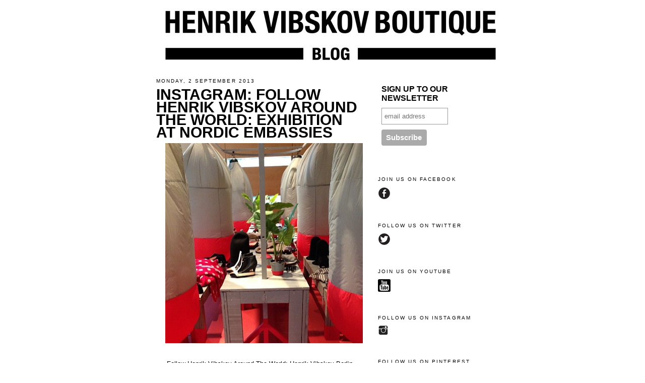

--- FILE ---
content_type: text/html; charset=UTF-8
request_url: http://blog.henrikvibskovboutique.com/2013/09/instagram-follow-henrik-vibskov-around.html
body_size: 12383
content:
<!DOCTYPE html>
<html dir='ltr' xmlns='http://www.w3.org/1999/xhtml' xmlns:b='http://www.google.com/2005/gml/b' xmlns:data='http://www.google.com/2005/gml/data' xmlns:expr='http://www.google.com/2005/gml/expr'>
<head>
<link href='https://www.blogger.com/static/v1/widgets/2944754296-widget_css_bundle.css' rel='stylesheet' type='text/css'/>
<meta content='text/html; charset=UTF-8' http-equiv='Content-Type'/>
<meta content='blogger' name='generator'/>
<link href='http://blog.henrikvibskovboutique.com/favicon.ico' rel='icon' type='image/x-icon'/>
<link href='http://blog.henrikvibskovboutique.com/2013/09/instagram-follow-henrik-vibskov-around.html' rel='canonical'/>
<link rel="alternate" type="application/atom+xml" title="Henrik Vibskov Boutique - Atom" href="http://blog.henrikvibskovboutique.com/feeds/posts/default" />
<link rel="alternate" type="application/rss+xml" title="Henrik Vibskov Boutique - RSS" href="http://blog.henrikvibskovboutique.com/feeds/posts/default?alt=rss" />
<link rel="service.post" type="application/atom+xml" title="Henrik Vibskov Boutique - Atom" href="https://www.blogger.com/feeds/1578540387451744523/posts/default" />

<link rel="alternate" type="application/atom+xml" title="Henrik Vibskov Boutique - Atom" href="http://blog.henrikvibskovboutique.com/feeds/3549132843820480555/comments/default" />
<!--Can't find substitution for tag [blog.ieCssRetrofitLinks]-->
<link href='https://blogger.googleusercontent.com/img/b/R29vZ2xl/AVvXsEjFzKP9osFLQ9lg-2ffy5h4DHt4uPUX5EjzeEglg99tjHfHDu8nyydm7B34H5FTQxukWtfReC3_M5ZD-NbdeT7uxkKLx-ieUxdoijYCD-9_-LziUJ3a2b1iHDmgbV_-4RlfNXa68P2xsDM/s400/Sk%C3%A6rmbillede+2013-09-03+kl.+01.17.07.png' rel='image_src'/>
<meta content='http://blog.henrikvibskovboutique.com/2013/09/instagram-follow-henrik-vibskov-around.html' property='og:url'/>
<meta content='INSTAGRAM: FOLLOW HENRIK VIBSKOV AROUND THE WORLD: EXHIBITION AT NORDIC EMBASSIES' property='og:title'/>
<meta content='    Follow Henrik Vibskov Around The World: Henrik Vibskov Berlin Exhibition at Nordische Botschaften #Berlin  #nordicembassies  @henrikvibs...' property='og:description'/>
<meta content='https://blogger.googleusercontent.com/img/b/R29vZ2xl/AVvXsEjFzKP9osFLQ9lg-2ffy5h4DHt4uPUX5EjzeEglg99tjHfHDu8nyydm7B34H5FTQxukWtfReC3_M5ZD-NbdeT7uxkKLx-ieUxdoijYCD-9_-LziUJ3a2b1iHDmgbV_-4RlfNXa68P2xsDM/w1200-h630-p-k-no-nu/Sk%C3%A6rmbillede+2013-09-03+kl.+01.17.07.png' property='og:image'/>
<title>Henrik Vibskov Boutique: INSTAGRAM: FOLLOW HENRIK VIBSKOV AROUND THE WORLD: EXHIBITION AT NORDIC EMBASSIES</title>
<style id='page-skin-1' type='text/css'><!--
/*
-----------------------------------------------
Blogger Template Style
Name:     Minima
Date:     26 Feb 2004
Updated by: Blogger Team
----------------------------------------------- */
/* Use this with templates/template-twocol.html */
body {
background:#ffffff;
margin:0;
color:#666666;
font:x-small Georgia Serif;
font-size/* */:/**/small;
font-size: /**/small;
text-align: center;
}
a:link {
color:#999999;
text-decoration:none;
}
a:visited {
color:#999999;
text-decoration:none;
}
a:hover {
color:#666666;
text-decoration:underline;
}
a img {
border-width:0;
}
/* Header
-----------------------------------------------
*/
#header-wrapper {
width:660px;
margin:0 auto 10px;
border:1px solid #ffffff;
}
#header-inner {
background-position: center;
margin-left: auto;
margin-right: auto;
}
#header {
margin: 5px;
border: 1px solid #ffffff;
text-align: center;
color:#4c4c4c;
}
#header h1 {
margin:5px 5px 0;
padding:15px 20px .25em;
line-height:1.2em;
text-transform:uppercase;
letter-spacing:.2em;
font: normal normal 200% Georgia, Serif;
}
#header a {
color:#4c4c4c;
text-decoration:none;
}
#header a:hover {
color:#4c4c4c;
}
#header .description {
margin:0 5px 5px;
padding:0 20px 15px;
max-width:700px;
text-transform:uppercase;
letter-spacing:.2em;
line-height: 1.4em;
font: normal normal 78% 'Trebuchet MS', Trebuchet, Arial, Verdana, Sans-serif;
color: #999999;
}
#header img {
margin-left: auto;
margin-right: auto;
}
/* Outer-Wrapper
----------------------------------------------- */
#outer-wrapper {
width: 660px;
margin:0 auto;
padding:10px;
text-align:left;
font: normal normal 100% Georgia, Serif;
}
#main-wrapper {
width: 410px;
float: left;
word-wrap: break-word; /* fix for long text breaking sidebar float in IE */
overflow: hidden;     /* fix for long non-text content breaking IE sidebar float */
}
#sidebar-wrapper {
width: 220px;
float: right;
word-wrap: break-word; /* fix for long text breaking sidebar float in IE */
overflow: hidden;      /* fix for long non-text content breaking IE sidebar float */
}
/* Headings
----------------------------------------------- */
h2 {
margin:1.5em 0 .75em;
font:normal normal 78% 'Trebuchet MS',Trebuchet,Arial,Verdana,Sans-serif;
line-height: 1.4em;
text-transform:uppercase;
letter-spacing:.2em;
color:#666666;
}
/* Posts
-----------------------------------------------
*/
h2.date-header {
margin:1.5em 0 .5em;
}
.post {
margin:.5em 0 1.5em;
border-bottom:1px dotted #ffffff;
padding-bottom:1.5em;
}
.post h3 {
margin:.25em 0 0;
padding:0 0 4px;
font-size:140%;
font-weight:normal;
line-height:1.4em;
color:#666666;
}
.post h3 a, .post h3 a:visited, .post h3 strong {
display:block;
text-decoration:none;
color:#666666;
font-weight:normal;
}
.post h3 strong, .post h3 a:hover {
color:#666666;
}
.post-body {
margin:0 0 .75em;
line-height:1.6em;
}
.post-body blockquote {
line-height:1.3em;
}
.post-footer {
margin: .75em 0;
color:#666666;
text-transform:uppercase;
letter-spacing:.1em;
font: normal normal 78% 'Trebuchet MS', Trebuchet, Arial, Verdana, Sans-serif;
line-height: 1.4em;
}
.comment-link {
margin-left:.6em;
}
.post img, table.tr-caption-container {
padding:4px;
border:1px solid #ffffff;
}
.tr-caption-container img {
border: none;
padding: 0;
}
.post blockquote {
margin:1em 20px;
}
.post blockquote p {
margin:.75em 0;
}
/* Comments
----------------------------------------------- */
#comments h4 {
margin:1em 0;
font-weight: bold;
line-height: 1.4em;
text-transform:uppercase;
letter-spacing:.2em;
color: #666666;
}
#comments-block {
margin:1em 0 1.5em;
line-height:1.6em;
}
#comments-block .comment-author {
margin:.5em 0;
}
#comments-block .comment-body {
margin:.25em 0 0;
}
#comments-block .comment-footer {
margin:-.25em 0 2em;
line-height: 1.4em;
text-transform:uppercase;
letter-spacing:.1em;
}
#comments-block .comment-body p {
margin:0 0 .75em;
}
.deleted-comment {
font-style:italic;
color:gray;
}
#blog-pager-newer-link {
float: left;
}
#blog-pager-older-link {
float: right;
}
#blog-pager {
text-align: center;
}
.feed-links {
clear: both;
line-height: 2.5em;
}
/* Sidebar Content
----------------------------------------------- */
.sidebar {
color: #666666;
line-height: 1.5em;
}
.sidebar ul {
list-style:none;
margin:0 0 0;
padding:0 0 0;
}
.sidebar li {
margin:0;
padding-top:0;
padding-right:0;
padding-bottom:.25em;
padding-left:15px;
text-indent:-15px;
line-height:1.5em;
}
.sidebar .widget, .main .widget {
border-bottom:1px dotted #ffffff;
margin:0 0 1.5em;
padding:0 0 1.5em;
}
.main .Blog {
border-bottom-width: 0;
}
/* Profile
----------------------------------------------- */
.profile-img {
float: left;
margin-top: 0;
margin-right: 5px;
margin-bottom: 5px;
margin-left: 0;
padding: 4px;
border: 1px solid #ffffff;
}
.profile-data {
margin:0;
text-transform:uppercase;
letter-spacing:.1em;
font: normal normal 78% 'Trebuchet MS', Trebuchet, Arial, Verdana, Sans-serif;
color: #666666;
font-weight: bold;
line-height: 1.6em;
}
.profile-datablock {
margin:.5em 0 .5em;
}
.profile-textblock {
margin: 0.5em 0;
line-height: 1.6em;
}
.profile-link {
font: normal normal 78% 'Trebuchet MS', Trebuchet, Arial, Verdana, Sans-serif;
text-transform: uppercase;
letter-spacing: .1em;
}
/* Footer
----------------------------------------------- */
#footer {
width:660px;
clear:both;
margin:0 auto;
padding-top:15px;
line-height: 1.6em;
text-transform:uppercase;
letter-spacing:.1em;
text-align: center;
}
#navbar{display:none}
/* Below posts
----------------------------------------------- */
.below_post_facebook img{
margin-bottom:-5px;
padding:0px;
}

--></style>
<link href='https://www.blogger.com/dyn-css/authorization.css?targetBlogID=1578540387451744523&amp;zx=f030f558-069f-4596-af9f-d75b93c6e0f5' media='none' onload='if(media!=&#39;all&#39;)media=&#39;all&#39;' rel='stylesheet'/><noscript><link href='https://www.blogger.com/dyn-css/authorization.css?targetBlogID=1578540387451744523&amp;zx=f030f558-069f-4596-af9f-d75b93c6e0f5' rel='stylesheet'/></noscript>
<meta name='google-adsense-platform-account' content='ca-host-pub-1556223355139109'/>
<meta name='google-adsense-platform-domain' content='blogspot.com'/>

</head>
<body>
<div class='navbar section' id='navbar'><div class='widget Navbar' data-version='1' id='Navbar1'><script type="text/javascript">
    function setAttributeOnload(object, attribute, val) {
      if(window.addEventListener) {
        window.addEventListener('load',
          function(){ object[attribute] = val; }, false);
      } else {
        window.attachEvent('onload', function(){ object[attribute] = val; });
      }
    }
  </script>
<div id="navbar-iframe-container"></div>
<script type="text/javascript" src="https://apis.google.com/js/platform.js"></script>
<script type="text/javascript">
      gapi.load("gapi.iframes:gapi.iframes.style.bubble", function() {
        if (gapi.iframes && gapi.iframes.getContext) {
          gapi.iframes.getContext().openChild({
              url: 'https://www.blogger.com/navbar/1578540387451744523?po\x3d3549132843820480555\x26origin\x3dhttp://blog.henrikvibskovboutique.com',
              where: document.getElementById("navbar-iframe-container"),
              id: "navbar-iframe"
          });
        }
      });
    </script><script type="text/javascript">
(function() {
var script = document.createElement('script');
script.type = 'text/javascript';
script.src = '//pagead2.googlesyndication.com/pagead/js/google_top_exp.js';
var head = document.getElementsByTagName('head')[0];
if (head) {
head.appendChild(script);
}})();
</script>
</div></div>
<div id='outer-wrapper'><div id='wrap2'>
<!-- skip links for text browsers -->
<span id='skiplinks' style='display:none;'>
<a href='#main'>skip to main </a> |
      <a href='#sidebar'>skip to sidebar</a>
</span>
<div id='header-wrapper'>
<div class='header section' id='header'><div class='widget Header' data-version='1' id='Header1'>
<div id='header-inner'>
<a href='http://blog.henrikvibskovboutique.com/' style='display: block'>
<img alt='Henrik Vibskov Boutique' height='105px; ' id='Header1_headerimg' src='https://blogger.googleusercontent.com/img/b/R29vZ2xl/AVvXsEjxbTmh4vkREWhbXOHue0wb7yPisUFUJbE6Pe_QvKI2uRPibV3Z8lx_gM4edN-bJOpwgnVxfELjKT3pH25X71p8o_ZfKYfwLcJlZ71ylnGQBo-7cAth7ac2TrILCzKgITZTiD2UWDgcATk/s1600/vibs-blog-logolow2.jpg' style='display: block' width='680px; '/>
</a>
</div>
</div></div>
</div>
<div id='content-wrapper'>
<div id='crosscol-wrapper' style='text-align:center'>
<div class='crosscol no-items section' id='crosscol'></div>
</div>
<div id='main-wrapper'>
<div class='main section' id='main'><div class='widget Blog' data-version='1' id='Blog1'>
<div class='blog-posts hfeed'>

          <div class="date-outer">
        
<h2 class='date-header'><span>Monday, 2 September 2013</span></h2>

          <div class="date-posts">
        
<div class='post-outer'>
<div class='post hentry'>
<a name='3549132843820480555'></a>
<h3 class='post-title entry-title'>
<a href='http://blog.henrikvibskovboutique.com/2013/09/instagram-follow-henrik-vibskov-around.html'>INSTAGRAM: FOLLOW HENRIK VIBSKOV AROUND THE WORLD: EXHIBITION AT NORDIC EMBASSIES</a>
</h3>
<div class='post-header-line-1'></div>
<div class='post-body entry-content'>
<div class="separator" style="clear: both; text-align: center;">
<a href="https://blogger.googleusercontent.com/img/b/R29vZ2xl/AVvXsEjFzKP9osFLQ9lg-2ffy5h4DHt4uPUX5EjzeEglg99tjHfHDu8nyydm7B34H5FTQxukWtfReC3_M5ZD-NbdeT7uxkKLx-ieUxdoijYCD-9_-LziUJ3a2b1iHDmgbV_-4RlfNXa68P2xsDM/s1600/Sk%C3%A6rmbillede+2013-09-03+kl.+01.17.07.png" imageanchor="1" style="margin-left: 1em; margin-right: 1em;"><img border="0" height="397" src="https://blogger.googleusercontent.com/img/b/R29vZ2xl/AVvXsEjFzKP9osFLQ9lg-2ffy5h4DHt4uPUX5EjzeEglg99tjHfHDu8nyydm7B34H5FTQxukWtfReC3_M5ZD-NbdeT7uxkKLx-ieUxdoijYCD-9_-LziUJ3a2b1iHDmgbV_-4RlfNXa68P2xsDM/s400/Sk%C3%A6rmbillede+2013-09-03+kl.+01.17.07.png" width="400" /></a></div>
<br />
<div style="text-align: center;">
<span data-reactid=".r[1owfv].[0].[1].[0].[0].[0].[0].[0].[0]"><span data-reactid=".r[1owfv].[0].[1].[0].[0].[0].[0].[0].[0].[1].[1].[0].[0].[0].[1].[2][1]"><span data-reactid=".r[1owfv].[0].[1].[0].[0].[0].[0].[0].[0].[1].[1].[0].[0].[0].[1].[2][1].[0]">Follow Henrik Vibskov Around The World: Henrik Vibskov Berlin Exhibition at Nordische Botschaften </span><span data-reactid=".r[1owfv].[0].[1].[0].[0].[0].[0].[0].[0].[1].[1].[0].[0].[0].[1].[2][1].[1]">#Berlin</span><span data-reactid=".r[1owfv].[0].[1].[0].[0].[0].[0].[0].[0].[1].[1].[0].[0].[0].[1].[2][1].[2]"> </span><span data-reactid=".r[1owfv].[0].[1].[0].[0].[0].[0].[0].[0].[1].[1].[0].[0].[0].[1].[2][1].[3]">#nordicembassies</span><span data-reactid=".r[1owfv].[0].[1].[0].[0].[0].[0].[0].[0].[1].[1].[0].[0].[0].[1].[2][1].[4]"> </span><a data-reactid=".r[1owfv].[0].[1].[0].[0].[0].[0].[0].[0].[1].[1].[0].[0].[0].[1].[2][1].[5]" href="http://instagram.com/henrikvibskov">@henrikvibskov</a><span data-reactid=".r[1owfv].[0].[1].[0].[0].[0].[0].[0].[0].[1].[1].[0].[0].[0].[1].[2][1].[6]"> </span><span data-reactid=".r[1owfv].[0].[1].[0].[0].[0].[0].[0].[0].[1].[1].[0].[0].[0].[1].[2][1].[7]">#talk</span><span data-reactid=".r[1owfv].[0].[1].[0].[0].[0].[0].[0].[0].[1].[1].[0].[0].[0].[1].[2][1].[8]"> </span><span data-reactid=".r[1owfv].[0].[1].[0].[0].[0].[0].[0].[0].[1].[1].[0].[0].[0].[1].[2][1].[9]">#denmark</span><span data-reactid=".r[1owfv].[0].[1].[0].[0].[0].[0].[0].[0].[1].[1].[0].[0].[0].[1].[2][1].[10]"> </span><span data-reactid=".r[1owfv].[0].[1].[0].[0].[0].[0].[0].[0].[1].[1].[0].[0].[0].[1].[2][1].[11]">#finland</span><span data-reactid=".r[1owfv].[0].[1].[0].[0].[0].[0].[0].[0].[1].[1].[0].[0].[0].[1].[2][1].[12]"> </span><span data-reactid=".r[1owfv].[0].[1].[0].[0].[0].[0].[0].[0].[1].[1].[0].[0].[0].[1].[2][1].[13]">#iceland</span><span data-reactid=".r[1owfv].[0].[1].[0].[0].[0].[0].[0].[0].[1].[1].[0].[0].[0].[1].[2][1].[14]"> </span><span data-reactid=".r[1owfv].[0].[1].[0].[0].[0].[0].[0].[0].[1].[1].[0].[0].[0].[1].[2][1].[15]">#norway</span><span data-reactid=".r[1owfv].[0].[1].[0].[0].[0].[0].[0].[0].[1].[1].[0].[0].[0].[1].[2][1].[16]"> </span><span data-reactid=".r[1owfv].[0].[1].[0].[0].[0].[0].[0].[0].[1].[1].[0].[0].[0].[1].[2][1].[17]">#sweden</span></span></span></div>
<div style="text-align: center;">
<br /></div>
<div style="text-align: center;">
<span data-reactid=".r[1owfv].[0].[1].[0].[0].[0].[0].[0].[0]"><span data-reactid=".r[1owfv].[0].[1].[0].[0].[0].[0].[0].[0].[1].[1].[0].[0].[0].[1].[2][1]"><span data-reactid=".r[1owfv].[0].[1].[0].[0].[0].[0].[0].[0].[1].[1].[0].[0].[0].[1].[2][1].[17]"><span class="messageBody" data-ft="{&quot;type&quot;:3}"><span class="userContent">For more pictures visit our Instagram <a href="http://instagram.com/henrikvibskovboutique">HERE&nbsp;</a></span></span> </span></span></span></div>
<div style='clear: both;'></div>
</div>
<div class='post-footer'>
<div class='post-footer-line post-footer-line-1'><span class='post-timestamp'>
at
<a class='timestamp-link' href='http://blog.henrikvibskovboutique.com/2013/09/instagram-follow-henrik-vibskov-around.html' rel='bookmark' title='permanent link'><abbr class='published' title='2013-09-02T16:20:00-07:00'>16:20</abbr></a>
</span>
<span class='post-comment-link'>
</span>
<span class='post-icons'>
<span class='item-action'>
<a href='https://www.blogger.com/email-post/1578540387451744523/3549132843820480555' title='Email Post'>
<img alt='' class='icon-action' height='13' src='http://www.blogger.com/img/icon18_email.gif' width='18'/>
</a>
</span>
<a class='below_post_facebook' href='http://www.facebook.com/sharer.php?u=http://blog.henrikvibskovboutique.com/2013/09/instagram-follow-henrik-vibskov-around.html&t=INSTAGRAM: FOLLOW HENRIK VIBSKOV AROUND THE WORLD: EXHIBITION AT NORDIC EMBASSIES' rel='nofollow' title='Share on Facebook.'><img alt='Facebook' src='http://2.bp.blogspot.com/_SmWEzWB8tc8/TOKxAV1cWCI/AAAAAAAAARY/-Yi6kNsXwog/S220/facebook.gif'/></a>
<span class='item-control blog-admin pid-634334321'>
<a href='https://www.blogger.com/post-edit.g?blogID=1578540387451744523&postID=3549132843820480555&from=pencil' title='Edit Post'>
<img alt='' class='icon-action' height='18' src='https://resources.blogblog.com/img/icon18_edit_allbkg.gif' width='18'/>
</a>
</span>
</span>
</div>
<div class='post-footer-line post-footer-line-2'><span class='post-labels'>
Labels:
<a href='http://blog.henrikvibskovboutique.com/search/label/Berlin' rel='tag'>Berlin</a>,
<a href='http://blog.henrikvibskovboutique.com/search/label/denmark' rel='tag'>denmark</a>,
<a href='http://blog.henrikvibskovboutique.com/search/label/finland' rel='tag'>finland</a>,
<a href='http://blog.henrikvibskovboutique.com/search/label/Follow%20henrik%20vibskov%20around%20the%20world' rel='tag'>Follow henrik vibskov around the world</a>,
<a href='http://blog.henrikvibskovboutique.com/search/label/Henrik%20Vibskov%20Berlin%20Exhibition%20at%20Nordische%20Botschaften' rel='tag'>Henrik Vibskov Berlin Exhibition at Nordische Botschaften</a>,
<a href='http://blog.henrikvibskovboutique.com/search/label/henrikvibskov' rel='tag'>henrikvibskov</a>,
<a href='http://blog.henrikvibskovboutique.com/search/label/iceland' rel='tag'>iceland</a>,
<a href='http://blog.henrikvibskovboutique.com/search/label/nordicembassies' rel='tag'>nordicembassies</a>,
<a href='http://blog.henrikvibskovboutique.com/search/label/norway' rel='tag'>norway</a>,
<a href='http://blog.henrikvibskovboutique.com/search/label/talk' rel='tag'>talk</a>
</span>
</div>
<div class='post-footer-line post-footer-line-3'></div>
</div>
</div>
<div class='comments' id='comments'>
<a name='comments'></a>
<h4>No comments:</h4>
<div id='Blog1_comments-block-wrapper'>
<dl class='avatar-comment-indent' id='comments-block'>
</dl>
</div>
<p class='comment-footer'>
<div class='comment-form'>
<a name='comment-form'></a>
<h4 id='comment-post-message'>Post a Comment</h4>
<p>
</p>
<a href='https://www.blogger.com/comment/frame/1578540387451744523?po=3549132843820480555&hl=en-GB&saa=85391&origin=http://blog.henrikvibskovboutique.com' id='comment-editor-src'></a>
<iframe allowtransparency='true' class='blogger-iframe-colorize blogger-comment-from-post' frameborder='0' height='410px' id='comment-editor' name='comment-editor' src='' width='100%'></iframe>
<script src='https://www.blogger.com/static/v1/jsbin/2830521187-comment_from_post_iframe.js' type='text/javascript'></script>
<script type='text/javascript'>
      BLOG_CMT_createIframe('https://www.blogger.com/rpc_relay.html');
    </script>
</div>
</p>
</div>
</div>

        </div></div>
      
</div>
<div class='blog-pager' id='blog-pager'>
<span id='blog-pager-newer-link'>
<a class='blog-pager-newer-link' href='http://blog.henrikvibskovboutique.com/2013/09/war-sum-up-bam-2013-next-wave-festival.html' id='Blog1_blog-pager-newer-link' title='Newer Post'>Newer Post</a>
</span>
<span id='blog-pager-older-link'>
<a class='blog-pager-older-link' href='http://blog.henrikvibskovboutique.com/2013/09/press-henrik-vibskov-on-le-21eme.html' id='Blog1_blog-pager-older-link' title='Older Post'>Older Post</a>
</span>
<a class='home-link' href='http://blog.henrikvibskovboutique.com/'>Home</a>
</div>
<div class='clear'></div>
<div class='post-feeds'>
<div class='feed-links'>
Subscribe to:
<a class='feed-link' href='http://blog.henrikvibskovboutique.com/feeds/3549132843820480555/comments/default' target='_blank' type='application/atom+xml'>Post Comments (Atom)</a>
</div>
</div>
</div></div>
</div>
<div id='sidebar-wrapper'>
<div class='sidebar section' id='sidebar'><div class='widget HTML' data-version='1' id='HTML2'>
<div class='widget-content'>
<style>
body{
  color:#000000;
}
.sidebar{
  color:#000000;
}
/*
a, a:link, a:visited{
  color:#000000;
}
*/
a:hover{
  color:#000000;
  text-decoration:underline;
}
h2{
  color:#000000;
}
.post h3 a, .post h3 a:visited, .post h3 strong {
  color:#000000;
  font-weight:bold;
  font-size:30px;
}
.post-footer{
  color:#000000;
}

#outer-wrapper, h2{
  font-family:helvetica;
}
</style>


<br/>
<!-- Begin MailChimp Signup Form -->
<link href="http://cdn-images.mailchimp.com/embedcode/slim-081711.css" rel="stylesheet" type="text/css" />
<style type="text/css">
	#mc_embed_signup{background:#fff; clear:left; font:14px Helvetica,Arial,sans-serif; }
	/* Add your own MailChimp form style overrides in your site stylesheet or in this style block.
	   We recommend moving this block and the preceding CSS link to the HEAD of your HTML file. */
</style>
<div id="mc_embed_signup">
<form action="http://henrikvibskov.us1.list-manage.com/subscribe/post?u=18c29143ce45eec36b88df4b3&amp;id=7fa170ef85" method="post" id="mc-embedded-subscribe-form" name="mc-embedded-subscribe-form" class="validate" target="_blank">
	<label for="mce-EMAIL">SIGN UP TO OUR NEWSLETTER </label>
	<input type="email" value="" name="EMAIL" class="email" id="mce-EMAIL" placeholder="email address" required />
	<div class="clear"><input type="submit" value="Subscribe" name="subscribe" id="mc-embedded-subscribe" class="button" /></div>
</form>
</div>

<!--End mc_embed_signup-->
</div>
<div class='clear'></div>
</div><div class='widget Image' data-version='1' id='Image14'>
<h2>JOIN US ON FACEBOOK</h2>
<div class='widget-content'>
<a href='https://www.facebook.com/pages/Henrik-Vibskov-Boutique/167691069918835?ref_type=bookmark'>
<img alt='JOIN US ON FACEBOOK' height='25' id='Image14_img' src='https://blogger.googleusercontent.com/img/b/R29vZ2xl/AVvXsEiyXG6BTZJSatThjFdS8NcKsvg_drgETMZHPCQuxYVflfv9J7H-vX4vrbUsxV9KpL4mowuemLLrlIZXtx46_zyvMdLbx8Oii43osflI9QupIORbL4hnze0QcTwNvb1WAuVhej3EaHHJC2w/s1600/facebook.png' width='25'/>
</a>
<br/>
</div>
<div class='clear'></div>
</div><div class='widget Image' data-version='1' id='Image13'>
<h2>FOLLOW US ON TWITTER</h2>
<div class='widget-content'>
<a href='https://twitter.com/vibskovboutique'>
<img alt='FOLLOW US ON TWITTER' height='25' id='Image13_img' src='https://blogger.googleusercontent.com/img/b/R29vZ2xl/AVvXsEhXdfwrb-8lYDCpFfLXbnKndGmt9ODMKQUbXV514kFHJ081sTasMJ0_M_jwJ5z0CsqUAwmmj42xuv-hjQKS3zwx9026CNgTmtgkvBnyfOkXAuTWI1IEurABiz1Q96RkX33DJFISuwXuoNA/s1600/twitter.png' width='25'/>
</a>
<br/>
</div>
<div class='clear'></div>
</div><div class='widget Image' data-version='1' id='Image5'>
<h2>JOIN US ON YOUTUBE</h2>
<div class='widget-content'>
<a href='https://www.youtube.com/user/vibskovboutique'>
<img alt='JOIN US ON YOUTUBE' height='25' id='Image5_img' src='https://blogger.googleusercontent.com/img/b/R29vZ2xl/AVvXsEiZFBRWHxsv3XRYRhWg9SwO3d69OfxilysfjwjqtUkc0SCkdyZ1Bu8nn9XfRBq_rCX-2BfCa2Z7WFnmI1nZrtjzCJiKZh2EPLvo6sKYDH9IVaB4CjL15xjFDeqhDtNxeAj0ROILNHgACEU/s1600/youtube.png' width='25'/>
</a>
<br/>
</div>
<div class='clear'></div>
</div><div class='widget Image' data-version='1' id='Image10'>
<h2>FOLLOW US ON INSTAGRAM</h2>
<div class='widget-content'>
<a href='http://instagram.com/henrikvibskovboutique#'>
<img alt='FOLLOW US ON INSTAGRAM' height='21' id='Image10_img' src='https://blogger.googleusercontent.com/img/b/R29vZ2xl/AVvXsEgNXnACpie14xIIPIrXXwA1sp8rMTvPtIwiGzHz0EUO014l15p5STOaVwKr-IYbmoRHwKHMPgDtVjJYwUYrd47LHjsQJyu0IMkY7JbBKjU4l-H9uy7rOcqwYZGkhLH7GzctyKr-Krdl9q4/s220/instagram-logo21.jpg' width='21'/>
</a>
<br/>
</div>
<div class='clear'></div>
</div><div class='widget Image' data-version='1' id='Image11'>
<h2>FOLLOW US ON PINTEREST</h2>
<div class='widget-content'>
<a href='https://pinterest.com/henrikvibskov/'>
<img alt='FOLLOW US ON PINTEREST' height='21' id='Image11_img' src='https://blogger.googleusercontent.com/img/b/R29vZ2xl/AVvXsEgGIWbDsC_g7Cw2xcRCC7rfQD_-tLQHfTu60znEgs-VLIiUErxlZMwvTDkzYejYMLVg5eJy-G-L-NoUThySfVqnzr7N11zTfDAM_7z6SMoMtaLgWw5BX96DqmaQ1jnFXQfiSCYHjv23m9w/s150/PINTEREST+LOGO.jpg' width='21'/>
</a>
<br/>
</div>
<div class='clear'></div>
</div><div class='widget Image' data-version='1' id='Image12'>
<h2>FOLLOW US ON TUMBLR</h2>
<div class='widget-content'>
<a href='http://henrikvibskov.tumblr.com/'>
<img alt='FOLLOW US ON TUMBLR' height='21' id='Image12_img' src='https://blogger.googleusercontent.com/img/b/R29vZ2xl/AVvXsEhzwklYsDX1yX5Vtll_bHRlWYAZ1a3i9kkFafwRXW_uGltjej37Kcnvi-WLrTLUutDKZ11uUZfO_1pszqwSVQeN6mMyv6xjUn4tbzdgPkeMfa05HwAEK79U6wHBo367YpY8trnvDuwj0dk/s220/tumblrLogoBlack+copy.jpg' width='21'/>
</a>
<br/>
</div>
<div class='clear'></div>
</div><div class='widget HTML' data-version='1' id='HTML1'>
<h2 class='title'>RSS</h2>
<div class='widget-content'>
<a href="/feeds/posts/default"><img src="http://www.williamlanday.com/images/logo-rss-black.png" /></a>

<br/><br/>

<p align="left"><form id="searchthis" action="http://henrikvibskovoslo.blogspot.com/search" style="display:inline;" method="get"><strong><br/></strong><input id="query" maxlength="255" name="q" size="20" type="text"/><input id="search button" value="Search" type="submit"/></form></p>

<br/>
</div>
<div class='clear'></div>
</div><div class='widget Image' data-version='1' id='Image2'>
<h2>WEBSHOP</h2>
<div class='widget-content'>
<a href='http://www.henrikvibskovboutique.com/shopping/women/items.aspx'>
<img alt='WEBSHOP' height='1036' id='Image2_img' src='https://blogger.googleusercontent.com/img/b/R29vZ2xl/AVvXsEi_icDxnmoEcRyA-qyQ3nIcUltTSHiab3xkZ-SJGPaqlb5bXvz5P9d1uCZgwNitsR2PrtaT4UYIcQTYHV5YRZhYhsPNE1CCvgVHj5Sb-ES7LnnC3Nd9fItjwtqwpU33h69FOWidxO0BZRI6/s1600/HVB+SS15+3.jpg' width='225'/>
</a>
<br/>
</div>
<div class='clear'></div>
</div><div class='widget Text' data-version='1' id='Text1'>
<h2 class='title'>THE STORES</h2>
<div class='widget-content'>
<span style="font-weight: bold;">HENRIK VIBSKOV WEBSHOP:</span><br /><a href="http://henrikvibskovboutique.com/" target="_top">HENRIKVIBSKOVBOUTIQUE.COM</a><br /><span style="font-weight: bold;"></span><span style="font-weight: bold;"><br />HENRIK VIBSKOV BOUTIQUE COPENHAGEN:</span><br />Krystalgade 6<br />Copenhagen K 1172<br />Denmark<br /><br />+45 33 14 61 00<br />shop@henrikvibskov.com<br /><span style="font-weight: bold;"><br />HENRIK VIBSKOV BOUTIQUE NEW YORK:<br /></span><span>456</span><span> BROOME STREET<br />10013 NEW YORK<br />NEW YORK - USA<br /><br /></span> +00 212 219 3950<br />susan@henrikvibskov.com<br /><span><span style="font-weight: bold;"></span></span><span></span><span style="font-weight: bold;"><br /></span><span style="font-weight: bold;">OPENING HOURS:<br />COPENHAGEN</span><br />Monday-Thursday 11.00am-6.00pm<br />Friday 11.00am-7.00pm<br />Saturday 11.00am-5.00pm<br /><br /><span style="font-weight: bold;">NEW YORK</span><br />Monday-Saturday 11am - 7pm<br />Sunday 12pm - 6pm<span style="font-weight: bold;"></span><br /><br /><span style="font-weight: bold;">HENRIK VIBSKOV ONLINE</span><br /><a href="http://henrikvibskov.com/"><span>HENRIKVIBSKOV.COM</span></a><span style="font-weight: bold;"><br /></span><span style="text-decoration: underline;"></span><a href="http://www.vibskovemenius.com/"><span>VIBSKOV EMENIUS FRINGE PROJECTS</span></a><span><br /><a href="http://henrikvibskov.com/popup.html">HENRIK VIBSKOV WEBSITE</a><br /><a href="http://blog.henrikvibskovboutique.com/">HENRIK VIBSKOV SHOP BLOG</a><br /><a href="http://henrikvibskovboutique.com/">HENRIK VIBSKOV BOUTIQUE</a></span><span style="font-weight: bold;"><br /></span>
</div>
<div class='clear'></div>
</div><div class='widget Image' data-version='1' id='Image4'>
<div class='widget-content'>
<a href='http://henrikvibskov.com/'>
<img alt='' height='195' id='Image4_img' src='https://blogger.googleusercontent.com/img/b/R29vZ2xl/AVvXsEgQuRZ3xvPkq5NFJQMsg2_xLV4MT_9EUOELzipQU-BGJgKrlYTcBvG-NNLTYsfA8u4WqRtxhkO8S9UPQcnS0wisyyw4np9z-FW0TfHe74a7kQ7w3r3j53WGlIXauHe5U-87Nq7274xn0z8/s220/web-front.jpg' width='220'/>
</a>
<br/>
</div>
<div class='clear'></div>
</div><div class='widget LinkList' data-version='1' id='LinkList2'>
<h2>MAPS</h2>
<div class='widget-content'>
<ul>
<li><a href='http://maps.google.com/maps?f=q&source=s_q&hl=en&geocode=&q=Henrik+Vibskov+Copenhagen&sll=37.0625,-95.677068&sspn=35.273162,79.101563&ie=UTF8&ll=55.682932,12.574196&spn=0.012267,0.038624&z=15&iwloc=A'>Copenhagen</a></li>
<li><a href='http://maps.google.com/maps?f=q&source=s_q&hl=no&geocode=&q=456+Broome+St,+New+York,+NY+10013,+Amerikas+forente+stater&aq=1&sll=59.910257,10.74509&sspn=0.011597,0.038581&ie=UTF8&hq=&hnear=456+Broome+St,+New+York,+10013&z=16'>New York</a></li>
</ul>
<div class='clear'></div>
</div>
</div><div class='widget Image' data-version='1' id='Image1'>
<h2>COPENHAGEN</h2>
<div class='widget-content'>
<img alt='COPENHAGEN' height='330' id='Image1_img' src='https://blogger.googleusercontent.com/img/b/R29vZ2xl/AVvXsEh3hWGPqsGwuWcYpaczY-_l4tJ-GfHcQf3vRunMYEK3_I0RpxCS8RIH-P8HrxC9buDg5qzNdZlz0uG1GHeHhNzUfeut2s7MchY9qze7qJOxx7BvIutMet4lYPnt_Dh4msloRLdh7dObSP-E/s1600/BLOG%252B1+copy.jpg' width='220'/>
<br/>
</div>
<div class='clear'></div>
</div><div class='widget Image' data-version='1' id='Image3'>
<h2>NEW YORK</h2>
<div class='widget-content'>
<img alt='NEW YORK' height='330' id='Image3_img' src='https://blogger.googleusercontent.com/img/b/R29vZ2xl/AVvXsEijtlbTx9xnsBay46zgZXRmLM4xTvXYE5VvlPmJvFXxrN9nTn1FCarI9Hl7Ci-d5rThQjE1PuxjhWklM3ZvPSrOHwwX25lP2Un-x6m9QgWg0wEd7-khAGjIbOyqpvJmzrUctalTQdt4TQNd/s1600/BLOG%252B2.jpg' width='220'/>
<br/>
</div>
<div class='clear'></div>
</div><div class='widget LinkList' data-version='1' id='LinkList1'>
<h2>DESIGNERS</h2>
<div class='widget-content'>
<ul>
<li><a href='http://www.henrikvibskovboutique.com/shopping/men/designer-henrik-vibskov/items.aspx?userd=1'>HENRIK VIBSKOV</a></li>
<li><a href='http://www.henrikvibskovboutique.com/shopping/women/bao-bao-issey-miyake/items.aspx?userd=1'>BAO BAO ISSEY MIYAKE</a></li>
<li><a href='http://www.henrikvibskovboutique.com/shopping/bernhard-willhelm/items.aspx'>BERNHARD WILLHELM</a></li>
<li><a href='http://www.henrikvibskovboutique.com/shopping/men/comme-des-garcons-play/items.aspx?userd=1'>COMME DES GARCONS PLAY</a></li>
<li><a href='http://www.henrikvibskovboutique.com/shopping/men/designer-comme-des-garcons-shirt/items.aspx'>COMME DES GARCONS SHIRT</a></li>
<li><a href='http://www.henrikvibskovboutique.com/shopping/women/1590566-designer-comme-des-garcons-wallet/items.aspx?userd=1'>COMME DES GARCONS WALLET</a></li>
<li><a href='http://www.henrikvibskovboutique.com/shopping/women/designer-issey-miyake/items.aspx?userd=1'>ISSEY MIYAKE</a></li>
<li><a href='http://www.henrikvibskovboutique.com/shopping/men/juunj/items.aspx?userd=1'>JUUN.J</a></li>
<li><a href='http://www.henrikvibskovboutique.com/shopping/men/kris-van-assche/items.aspx?userd=1'>KRISVANASSCHE</a></li>
<li><a href='http://www.henrikvibskovboutique.com/shopping/men/ktz/items.aspx?userd=1'>KTZ</a></li>
<li><a href='http://www.henrikvibskovboutique.com/shopping/women/kuboraum/items.aspx?userd=1'>KUBORAUM</a></li>
<li><a href='http://www.henrikvibskovboutique.com/shopping/bernhard-willhelm/item10113255.aspx'>MYKITA X BERNHARD WILLHELM</a></li>
<li><a href='http://www.henrikvibskovboutique.com/shopping/men/nasir-mazhar/items.aspx?userd=1'>NASIR MAZHAR</a></li>
<li><a href='http://www.henrikvibskovboutique.com/shopping/designer-sns-herning/items.aspx?userd=1'>S.N.S. HERNING</a></li>
<li><a href='http://www.henrikvibskovboutique.com/shopping/women/the-last-conspiracy/shoes-1/items.aspx?userd=1'>THE LAST CONSPIRACY</a></li>
<li><a href='http://www.henrikvibskovboutique.com/shopping/women/vibe-harslf/items.aspx?userd=1'>VIBE HARSLØF</a></li>
<li><a href='http://www.henrikvibskovboutique.com/shopping/walter-van-beirendonck/items.aspx?userd=1'>WALTER VAN BEIRENDONCK</a></li>
<li><a href='http://www.henrikvibskovboutique.com/shopping/men/y-3/shoes-2/items.aspx?userd=1'>Y-3</a></li>
<li><a href='http://www.henrikvibskovboutique.com/shopping/men/yohji-yamamoto/items.aspx?userd=1'>YOHJI YAMAMOTO</a></li>
</ul>
<div class='clear'></div>
</div>
</div><div class='widget Text' data-version='1' id='Text2'>
<h2 class='title'>about us</h2>
<div class='widget-content'>
The  HENRIK VIBSKOV BOUTIQUE has been open since 2006 in Copenhagen and New York April 2011. All  stores reflect the universe of Henrik Vibskov &#8211; they are the only places in the world where you can preview the unedited collection. To  broaden the palette of what we find unique we have mixed in pieces from a  long range of other designers and artists.<br /><br />WWW.HENRIKVIBSKOVBOUTIQUE.COM  is a satellite of the HENRIK VIBSKOV BOUTIQUE in Copenhagen and  New York. Its aim is to reach out globally to all corners of the world  with exciting products, special editions, old classics, books,  magazines, shoes, skin-care and make-up, from a range of local and  international designers, artists and creators, which we think create a  new, progressive and beautiful collection of pieces.
</div>
<div class='clear'></div>
</div><div class='widget Feed' data-version='1' id='Feed1'>
<h2>Henrik Vibskov Boutique</h2>
<div class='widget-content' id='Feed1_feedItemListDisplay'>
<span style='filter: alpha(25); opacity: 0.25;'>
<a href='http://henrikvibskovoslo.blogspot.com/feeds/posts/default'>Loading...</a>
</span>
</div>
<div class='clear'></div>
</div><div class='widget Image' data-version='1' id='Image9'>
<div class='widget-content'>
<img alt='' height='24' id='Image9_img' src='https://blogger.googleusercontent.com/img/b/R29vZ2xl/AVvXsEh7gLzcWZ_WigeV-frp8pfi-pIlQPMbr-0iOPzD5lViCIJQ30P5wF3ZmJfjVt3ST6tnigQXWU2b5ksKY_Dm9w09XQy4oThskVhflQ7rxOYkmByhsBeQZv_9SaFf7JnkhR1KQwIAHZwyFUY/s220/hvid.jpg' width='220'/>
<br/>
</div>
<div class='clear'></div>
</div></div>
</div>
<!-- spacer for skins that want sidebar and main to be the same height-->
<div class='clear'>&#160;</div>
</div>
<!-- end content-wrapper -->
<div id='footer-wrapper'>
<div class='footer section' id='footer'><div class='widget Image' data-version='1' id='Image6'>
<div class='widget-content'>
<a href='http://www.henrikvibskovboutique.com/home.aspx'>
<img alt='' height='179' id='Image6_img' src='https://blogger.googleusercontent.com/img/b/R29vZ2xl/AVvXsEjiRljmsNb7w-C080HaDzuybcLV0OE2U7S7dmRQNrTy1u4IOejYrLdZQS70RgIELK4hEYSHxwh2v7GkYv78ndWTYb_qXXimLVrm8KMOruDySYkZ2TmfPcWOBnQO45KwiyGqzCgwJ76oiLc/s1600/Sk%25C3%25A6rmbillede+2013-08-29+kl.+17.52.52.png' width='411'/>
</a>
<br/>
</div>
<div class='clear'></div>
</div><div class='widget Image' data-version='1' id='Image7'>
<div class='widget-content'>
<a href='http://www.henrikvibskovboutique.com/home.aspx'>
<img alt='' height='98' id='Image7_img' src='https://blogger.googleusercontent.com/img/b/R29vZ2xl/AVvXsEh7G2dLJmhMJm1ObH7atf2yev3zySChyGVSzmUVtPDqzslgIF8yJjA9qUBwuOmCoYzIemerPr3_KPYye8RgxbSc4iHmygcVlHXjnBaq9GSlccrGW5W28vZpee4GCXSAbBGRHeQZA67LxtI/s660/logo+new.jpg' width='660'/>
</a>
<br/>
</div>
<div class='clear'></div>
</div><div class='widget Image' data-version='1' id='Image8'>
<div class='widget-content'>
<img alt='' height='31' id='Image8_img' src='https://blogger.googleusercontent.com/img/b/R29vZ2xl/AVvXsEhQww3M7bpaE4PFx4AUCQbUtnR3ap_PT678_63gkBVaKg6fyIXw-70ScPF2IrHCnCyyE2lutHSqxf-vA_9PH9kH1OYaLaciW0gRQ_KUSjopiuXXvxtC1xaNaP9xvEawy7RidwCAR9UtLAE/s660/bj%25C3%25A6lke.jpg' width='660'/>
<br/>
</div>
<div class='clear'></div>
</div><div class='widget HTML' data-version='1' id='HTML3'>
<div class='widget-content'>
<script type="text/javascript">

  var _gaq = _gaq || [];
  _gaq.push(['_setAccount', 'UA-20197105-1']);
  _gaq.push(['_trackPageview']);

  (function() {
    var ga = document.createElement('script'); ga.type = 'text/javascript'; ga.async = true;
    ga.src = ('https:' == document.location.protocol ? 'https://ssl' : 'http://www') + '.google-analytics.com/ga.js';
    var s = document.getElementsByTagName('script')[0]; s.parentNode.insertBefore(ga, s);
  })();

</script>
</div>
<div class='clear'></div>
</div></div>
</div>
</div></div>
<!-- end outer-wrapper -->

<script type="text/javascript" src="https://www.blogger.com/static/v1/widgets/2028843038-widgets.js"></script>
<script type='text/javascript'>
window['__wavt'] = 'AOuZoY7pf_6vvXWilafD4yPntAwZ53q7Vg:1769243633919';_WidgetManager._Init('//www.blogger.com/rearrange?blogID\x3d1578540387451744523','//blog.henrikvibskovboutique.com/2013/09/instagram-follow-henrik-vibskov-around.html','1578540387451744523');
_WidgetManager._SetDataContext([{'name': 'blog', 'data': {'blogId': '1578540387451744523', 'title': 'Henrik Vibskov Boutique', 'url': 'http://blog.henrikvibskovboutique.com/2013/09/instagram-follow-henrik-vibskov-around.html', 'canonicalUrl': 'http://blog.henrikvibskovboutique.com/2013/09/instagram-follow-henrik-vibskov-around.html', 'homepageUrl': 'http://blog.henrikvibskovboutique.com/', 'searchUrl': 'http://blog.henrikvibskovboutique.com/search', 'canonicalHomepageUrl': 'http://blog.henrikvibskovboutique.com/', 'blogspotFaviconUrl': 'http://blog.henrikvibskovboutique.com/favicon.ico', 'bloggerUrl': 'https://www.blogger.com', 'hasCustomDomain': true, 'httpsEnabled': false, 'enabledCommentProfileImages': true, 'gPlusViewType': 'FILTERED_POSTMOD', 'adultContent': false, 'analyticsAccountNumber': '', 'encoding': 'UTF-8', 'locale': 'en-GB', 'localeUnderscoreDelimited': 'en_gb', 'languageDirection': 'ltr', 'isPrivate': false, 'isMobile': false, 'isMobileRequest': false, 'mobileClass': '', 'isPrivateBlog': false, 'isDynamicViewsAvailable': true, 'feedLinks': '\x3clink rel\x3d\x22alternate\x22 type\x3d\x22application/atom+xml\x22 title\x3d\x22Henrik Vibskov Boutique - Atom\x22 href\x3d\x22http://blog.henrikvibskovboutique.com/feeds/posts/default\x22 /\x3e\n\x3clink rel\x3d\x22alternate\x22 type\x3d\x22application/rss+xml\x22 title\x3d\x22Henrik Vibskov Boutique - RSS\x22 href\x3d\x22http://blog.henrikvibskovboutique.com/feeds/posts/default?alt\x3drss\x22 /\x3e\n\x3clink rel\x3d\x22service.post\x22 type\x3d\x22application/atom+xml\x22 title\x3d\x22Henrik Vibskov Boutique - Atom\x22 href\x3d\x22https://www.blogger.com/feeds/1578540387451744523/posts/default\x22 /\x3e\n\n\x3clink rel\x3d\x22alternate\x22 type\x3d\x22application/atom+xml\x22 title\x3d\x22Henrik Vibskov Boutique - Atom\x22 href\x3d\x22http://blog.henrikvibskovboutique.com/feeds/3549132843820480555/comments/default\x22 /\x3e\n', 'meTag': '', 'adsenseHostId': 'ca-host-pub-1556223355139109', 'adsenseHasAds': false, 'adsenseAutoAds': false, 'boqCommentIframeForm': true, 'loginRedirectParam': '', 'view': '', 'dynamicViewsCommentsSrc': '//www.blogblog.com/dynamicviews/4224c15c4e7c9321/js/comments.js', 'dynamicViewsScriptSrc': '//www.blogblog.com/dynamicviews/6e0d22adcfa5abea', 'plusOneApiSrc': 'https://apis.google.com/js/platform.js', 'disableGComments': true, 'interstitialAccepted': false, 'sharing': {'platforms': [{'name': 'Get link', 'key': 'link', 'shareMessage': 'Get link', 'target': ''}, {'name': 'Facebook', 'key': 'facebook', 'shareMessage': 'Share to Facebook', 'target': 'facebook'}, {'name': 'BlogThis!', 'key': 'blogThis', 'shareMessage': 'BlogThis!', 'target': 'blog'}, {'name': 'X', 'key': 'twitter', 'shareMessage': 'Share to X', 'target': 'twitter'}, {'name': 'Pinterest', 'key': 'pinterest', 'shareMessage': 'Share to Pinterest', 'target': 'pinterest'}, {'name': 'Email', 'key': 'email', 'shareMessage': 'Email', 'target': 'email'}], 'disableGooglePlus': true, 'googlePlusShareButtonWidth': 0, 'googlePlusBootstrap': '\x3cscript type\x3d\x22text/javascript\x22\x3ewindow.___gcfg \x3d {\x27lang\x27: \x27en_GB\x27};\x3c/script\x3e'}, 'hasCustomJumpLinkMessage': false, 'jumpLinkMessage': 'Read more', 'pageType': 'item', 'postId': '3549132843820480555', 'postImageThumbnailUrl': 'https://blogger.googleusercontent.com/img/b/R29vZ2xl/AVvXsEjFzKP9osFLQ9lg-2ffy5h4DHt4uPUX5EjzeEglg99tjHfHDu8nyydm7B34H5FTQxukWtfReC3_M5ZD-NbdeT7uxkKLx-ieUxdoijYCD-9_-LziUJ3a2b1iHDmgbV_-4RlfNXa68P2xsDM/s72-c/Sk%C3%A6rmbillede+2013-09-03+kl.+01.17.07.png', 'postImageUrl': 'https://blogger.googleusercontent.com/img/b/R29vZ2xl/AVvXsEjFzKP9osFLQ9lg-2ffy5h4DHt4uPUX5EjzeEglg99tjHfHDu8nyydm7B34H5FTQxukWtfReC3_M5ZD-NbdeT7uxkKLx-ieUxdoijYCD-9_-LziUJ3a2b1iHDmgbV_-4RlfNXa68P2xsDM/s400/Sk%C3%A6rmbillede+2013-09-03+kl.+01.17.07.png', 'pageName': 'INSTAGRAM: FOLLOW HENRIK VIBSKOV AROUND THE WORLD: EXHIBITION AT NORDIC EMBASSIES', 'pageTitle': 'Henrik Vibskov Boutique: INSTAGRAM: FOLLOW HENRIK VIBSKOV AROUND THE WORLD: EXHIBITION AT NORDIC EMBASSIES'}}, {'name': 'features', 'data': {}}, {'name': 'messages', 'data': {'edit': 'Edit', 'linkCopiedToClipboard': 'Link copied to clipboard', 'ok': 'Ok', 'postLink': 'Post link'}}, {'name': 'template', 'data': {'name': 'custom', 'localizedName': 'Custom', 'isResponsive': false, 'isAlternateRendering': false, 'isCustom': true}}, {'name': 'view', 'data': {'classic': {'name': 'classic', 'url': '?view\x3dclassic'}, 'flipcard': {'name': 'flipcard', 'url': '?view\x3dflipcard'}, 'magazine': {'name': 'magazine', 'url': '?view\x3dmagazine'}, 'mosaic': {'name': 'mosaic', 'url': '?view\x3dmosaic'}, 'sidebar': {'name': 'sidebar', 'url': '?view\x3dsidebar'}, 'snapshot': {'name': 'snapshot', 'url': '?view\x3dsnapshot'}, 'timeslide': {'name': 'timeslide', 'url': '?view\x3dtimeslide'}, 'isMobile': false, 'title': 'INSTAGRAM: FOLLOW HENRIK VIBSKOV AROUND THE WORLD: EXHIBITION AT NORDIC EMBASSIES', 'description': '    Follow Henrik Vibskov Around The World: Henrik Vibskov Berlin Exhibition at Nordische Botschaften #Berlin  #nordicembassies  @henrikvibs...', 'featuredImage': 'https://blogger.googleusercontent.com/img/b/R29vZ2xl/AVvXsEjFzKP9osFLQ9lg-2ffy5h4DHt4uPUX5EjzeEglg99tjHfHDu8nyydm7B34H5FTQxukWtfReC3_M5ZD-NbdeT7uxkKLx-ieUxdoijYCD-9_-LziUJ3a2b1iHDmgbV_-4RlfNXa68P2xsDM/s400/Sk%C3%A6rmbillede+2013-09-03+kl.+01.17.07.png', 'url': 'http://blog.henrikvibskovboutique.com/2013/09/instagram-follow-henrik-vibskov-around.html', 'type': 'item', 'isSingleItem': true, 'isMultipleItems': false, 'isError': false, 'isPage': false, 'isPost': true, 'isHomepage': false, 'isArchive': false, 'isLabelSearch': false, 'postId': 3549132843820480555}}]);
_WidgetManager._RegisterWidget('_NavbarView', new _WidgetInfo('Navbar1', 'navbar', document.getElementById('Navbar1'), {}, 'displayModeFull'));
_WidgetManager._RegisterWidget('_HeaderView', new _WidgetInfo('Header1', 'header', document.getElementById('Header1'), {}, 'displayModeFull'));
_WidgetManager._RegisterWidget('_BlogView', new _WidgetInfo('Blog1', 'main', document.getElementById('Blog1'), {'cmtInteractionsEnabled': false, 'lightboxEnabled': true, 'lightboxModuleUrl': 'https://www.blogger.com/static/v1/jsbin/1887219187-lbx__en_gb.js', 'lightboxCssUrl': 'https://www.blogger.com/static/v1/v-css/828616780-lightbox_bundle.css'}, 'displayModeFull'));
_WidgetManager._RegisterWidget('_HTMLView', new _WidgetInfo('HTML2', 'sidebar', document.getElementById('HTML2'), {}, 'displayModeFull'));
_WidgetManager._RegisterWidget('_ImageView', new _WidgetInfo('Image14', 'sidebar', document.getElementById('Image14'), {'resize': false}, 'displayModeFull'));
_WidgetManager._RegisterWidget('_ImageView', new _WidgetInfo('Image13', 'sidebar', document.getElementById('Image13'), {'resize': false}, 'displayModeFull'));
_WidgetManager._RegisterWidget('_ImageView', new _WidgetInfo('Image5', 'sidebar', document.getElementById('Image5'), {'resize': false}, 'displayModeFull'));
_WidgetManager._RegisterWidget('_ImageView', new _WidgetInfo('Image10', 'sidebar', document.getElementById('Image10'), {'resize': false}, 'displayModeFull'));
_WidgetManager._RegisterWidget('_ImageView', new _WidgetInfo('Image11', 'sidebar', document.getElementById('Image11'), {'resize': false}, 'displayModeFull'));
_WidgetManager._RegisterWidget('_ImageView', new _WidgetInfo('Image12', 'sidebar', document.getElementById('Image12'), {'resize': false}, 'displayModeFull'));
_WidgetManager._RegisterWidget('_HTMLView', new _WidgetInfo('HTML1', 'sidebar', document.getElementById('HTML1'), {}, 'displayModeFull'));
_WidgetManager._RegisterWidget('_ImageView', new _WidgetInfo('Image2', 'sidebar', document.getElementById('Image2'), {'resize': false}, 'displayModeFull'));
_WidgetManager._RegisterWidget('_TextView', new _WidgetInfo('Text1', 'sidebar', document.getElementById('Text1'), {}, 'displayModeFull'));
_WidgetManager._RegisterWidget('_ImageView', new _WidgetInfo('Image4', 'sidebar', document.getElementById('Image4'), {'resize': false}, 'displayModeFull'));
_WidgetManager._RegisterWidget('_LinkListView', new _WidgetInfo('LinkList2', 'sidebar', document.getElementById('LinkList2'), {}, 'displayModeFull'));
_WidgetManager._RegisterWidget('_ImageView', new _WidgetInfo('Image1', 'sidebar', document.getElementById('Image1'), {'resize': false}, 'displayModeFull'));
_WidgetManager._RegisterWidget('_ImageView', new _WidgetInfo('Image3', 'sidebar', document.getElementById('Image3'), {'resize': false}, 'displayModeFull'));
_WidgetManager._RegisterWidget('_LinkListView', new _WidgetInfo('LinkList1', 'sidebar', document.getElementById('LinkList1'), {}, 'displayModeFull'));
_WidgetManager._RegisterWidget('_TextView', new _WidgetInfo('Text2', 'sidebar', document.getElementById('Text2'), {}, 'displayModeFull'));
_WidgetManager._RegisterWidget('_FeedView', new _WidgetInfo('Feed1', 'sidebar', document.getElementById('Feed1'), {'title': 'Henrik Vibskov Boutique', 'showItemDate': false, 'showItemAuthor': false, 'feedUrl': 'http://henrikvibskovoslo.blogspot.com/feeds/posts/default', 'numItemsShow': 5, 'loadingMsg': 'Loading...', 'openLinksInNewWindow': false, 'useFeedWidgetServ': 'true'}, 'displayModeFull'));
_WidgetManager._RegisterWidget('_ImageView', new _WidgetInfo('Image9', 'sidebar', document.getElementById('Image9'), {'resize': false}, 'displayModeFull'));
_WidgetManager._RegisterWidget('_ImageView', new _WidgetInfo('Image6', 'footer', document.getElementById('Image6'), {'resize': false}, 'displayModeFull'));
_WidgetManager._RegisterWidget('_ImageView', new _WidgetInfo('Image7', 'footer', document.getElementById('Image7'), {'resize': false}, 'displayModeFull'));
_WidgetManager._RegisterWidget('_ImageView', new _WidgetInfo('Image8', 'footer', document.getElementById('Image8'), {'resize': false}, 'displayModeFull'));
_WidgetManager._RegisterWidget('_HTMLView', new _WidgetInfo('HTML3', 'footer', document.getElementById('HTML3'), {}, 'displayModeFull'));
</script>
</body>
</html>

--- FILE ---
content_type: text/javascript; charset=UTF-8
request_url: http://blog.henrikvibskovboutique.com/2013/09/instagram-follow-henrik-vibskov-around.html?action=getFeed&widgetId=Feed1&widgetType=Feed&responseType=js&xssi_token=AOuZoY7pf_6vvXWilafD4yPntAwZ53q7Vg%3A1769243633919
body_size: 543
content:
try {
_WidgetManager._HandleControllerResult('Feed1', 'getFeed',{'status': 'ok', 'feed': {'entries': [{'title': 'MEATFULL PALMTREES AT ART COLOGNE', 'link': 'http://blog.henrikvibskovboutique.com/2016/04/meatfull-palmetrees-at-art-cologne.html', 'publishedDate': '2016-04-14T11:09:00.000-07:00', 'author': 'Anonymous'}, {'title': 'We \u2764\ufe0f Shivani Ahlowalia!', 'link': 'http://blog.henrikvibskovboutique.com/2016/04/we-shivani-ahlowalia.html', 'publishedDate': '2016-04-10T09:56:00.000-07:00', 'author': 'Anonymous'}, {'title': 'PRAGUE BACKSTAGE AW16', 'link': 'http://blog.henrikvibskovboutique.com/2016/04/prague-backstage-aw16.html', 'publishedDate': '2016-04-02T09:58:00.000-07:00', 'author': 'Anonymous'}, {'title': 'WE MOVED', 'link': 'http://blog.henrikvibskovboutique.com/2016/06/we-moved.html', 'publishedDate': '2016-06-30T07:55:00.000-07:00', 'author': 'Eva'}, {'title': 'HENRIK VIBSKOV SS16 - ATACAMA COAT!!', 'link': 'http://blog.henrikvibskovboutique.com/2016/03/atacama-coat.html', 'publishedDate': '2016-03-21T10:50:00.000-07:00', 'author': 'Anonymous'}], 'title': 'Henrik Vibskov Boutique'}});
} catch (e) {
  if (typeof log != 'undefined') {
    log('HandleControllerResult failed: ' + e);
  }
}
